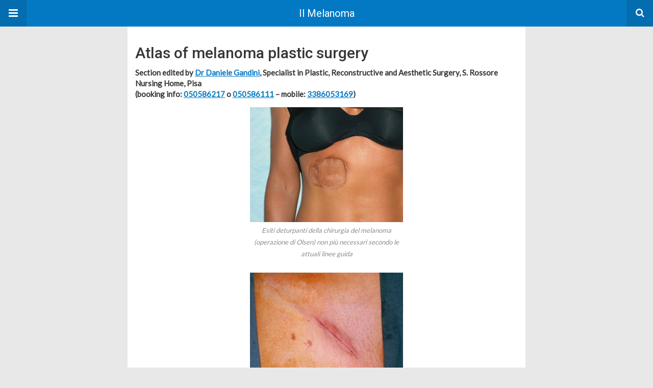

--- FILE ---
content_type: text/html; charset=UTF-8
request_url: https://www.ilmelanoma.com/en/amp/melanoma/melanoma-plastic-surgery/atlas-of-melanoma-surgery/
body_size: 11481
content:
<!doctype html>
<html lang="en-US" amp>
<head>
	<meta charset="utf-8">
	<meta name="viewport" content="width=device-width,minimum-scale=1,maximum-scale=1,initial-scale=1">
	<meta name="theme-color" content="#0379c4">

	<style amp-custom>
/*! normalize.css v5.0.0 | MIT License | github.com/necolas/normalize.css */button,hr,input{overflow:visible}audio,canvas,progress,video{display:inline-block}progress,sub,sup{vertical-align:baseline}[type=checkbox],[type=radio],legend{box-sizing:border-box;padding:0}html{font-family:sans-serif;line-height:1.15;-ms-text-size-adjust:100%;-webkit-text-size-adjust:100%}body{margin:0}article,aside,details,figcaption,figure,footer,header,main,menu,nav,section{display:block}h1{font-size:2em;margin:.67em 0}figure{margin:1em 40px}hr{box-sizing:content-box;height:0}code,kbd,pre,samp{font-family:monospace,monospace;font-size:1em}a{background-color:transparent;-webkit-text-decoration-skip:objects}a:active,a:hover{outline-width:0}abbr[title]{border-bottom:none;text-decoration:underline;text-decoration:underline dotted}b,strong{font-weight:bolder}dfn{font-style:italic}mark{background-color:#ff0;color:#000}small{font-size:80%}sub,sup{font-size:75%;line-height:0;position:relative}sub{bottom:-.25em}sup{top:-.5em}audio:not([controls]){display:none;height:0}img{border-style:none}svg:not(:root){overflow:hidden}button,input,optgroup,select,textarea{font-family:sans-serif;font-size:100%;line-height:1.15;margin:0}button,select{text-transform:none}[type=reset],[type=submit],button,html [type=button]{-webkit-appearance:button}[type=button]::-moz-focus-inner,[type=reset]::-moz-focus-inner,[type=submit]::-moz-focus-inner,button::-moz-focus-inner{border-style:none;padding:0}[type=button]:-moz-focusring,[type=reset]:-moz-focusring,[type=submit]:-moz-focusring,button:-moz-focusring{outline:ButtonText dotted 1px}fieldset{border:1px solid silver;margin:0 2px;padding:.35em .625em .75em}legend{color:inherit;display:table;max-width:100%;white-space:normal}textarea{overflow:auto}[type=number]::-webkit-inner-spin-button,[type=number]::-webkit-outer-spin-button{height:auto}[type=search]{-webkit-appearance:textfield;outline-offset:-2px}[type=search]::-webkit-search-cancel-button,[type=search]::-webkit-search-decoration{-webkit-appearance:none}::-webkit-file-upload-button{-webkit-appearance:button;font:inherit}summary{display:list-item}[hidden],template{display:none}*{-webkit-box-sizing:border-box;-moz-box-sizing:border-box;box-sizing:border-box}

pre{white-space:pre-wrap}.clearfix:after,.clearfix:before{display:table;content:' ';clear:both}.clearfix{zoom:1}.wrap{padding:15px 15px 0;height:100%}.wrap img{max-width:100%}body.body{background:#f2f2f2;font-family:lato;font-weight:400;color:#363636;line-height:1.44;font-size:15px}.better-amp-wrapper{background:#fff;max-width:780px;margin:0 auto}.amp-image-tag,amp-video{max-width:100%}blockquote,p{margin:0 0 15px}.bold,b,strong{font-weight:700}a{-webkit-transition:all .4s ease;-moz-transition:all .4s ease;-o-transition:all .4s ease;transition:all .4s ease}amp-video{height:auto}.strong-label,blockquote{color:#000;font-family:Roboto;font-weight:500;line-height:1.5}blockquote{border:1px solid #e2e2e2;border-width:1px 0;padding:15px 15px 15px 60px;text-align:left;position:relative;clear:both}blockquote p:last-child{margin-bottom:0}blockquote:before{content:"\f10e";font:normal normal normal 14px/1 FontAwesome;color:#d3d3d3;font-size:28px;position:absolute;left:12px;top:17px}.button,.comments-pagination a,.pagination a{padding:6px 15px;border:1px solid #d7d7d7;background:#faf9f9;color:#494949;font-family:Roboto;font-weight:500;font-size:13px;display:inline-block;text-decoration:none;border-radius:33px}.pagination a{padding:0 15px}.comments-pagination{margin:10px 0;color:#adadad;font-size:small}.comments-pagination a{margin-right:5px;padding:5px 15px}.img-holder{position:relative;width:80px;background:center center no-repeat #eee;display:inline-block;float:left;margin-right:15px;margin-bottom:15px;-webkit-background-size:cover;-moz-background-size:cover;-o-background-size:cover;background-size:cover}.img-holder:before{display:block;content:" ";width:100%;padding-top:70%}.content-holder{position:absolute;bottom:16px;left:16px;right:16px}.h1,.h2,.h3,.h4,.h5,.h6,.heading-typo,h1,h2,h3,h4,h5,h6{font-family:Roboto;font-weight:500;margin:15px 0 7px}.heading{font-size:16px;font-weight:700;margin:10px 0}.site-header{height:52px;width:100%;position:relative;margin:0;color:#fff}.site-header .branding{display:block;text-align:center;font-size:20px;font-weight:400;text-decoration:none;font-family:Roboto,"Open Sans",sans-serif;color:#fff;position:absolute;top:0;width:100%;padding:10px 55px;z-index:9;height:52px;line-height:32px}.site-header .branding .amp-image-tag{display:inline-block}.sticky-nav .site-header{position:fixed;left:0;right:0;top:0;z-index:999;display:block}body.sticky-nav{padding-top:52px}.site-header .navbar-search,.site-header .navbar-toggle{color:#fff;font-weight:400;font-size:18px;position:absolute;top:0;z-index:99;border:none;background:rgba(0,0,0,.1);height:52px;line-height:50px;margin:0;padding:0;width:52px;text-align:center;outline:0;cursor:pointer;-webkit-transition:all .6s ease;-moz-transition:all .6s ease;-o-transition:all .6s ease;transition:all .6s ease}.site-header .navbar-search:hover,.site-header .navbar-toggle:hover{background:rgba(0,0,0,.1)}.site-header .navbar-search:focus,.site-header .navbar-toggle:focus{background:rgba(0,0,0,.2)}.site-header .navbar-toggle{font-size:21px;left:0}.site-header .navbar-search{font-size:18px;right:0;line-height:48px}.better-amp-footer{margin:0}.better-amp-footer.sticky-footer{position:fixed;bottom:0;left:0;right:0}.better-amp-footer-nav{border-top:1px solid rgba(0,0,0,.1);background:#fff;padding:14px 15px}.better-amp-copyright{padding:17px 10px;text-align:center;font-family:Roboto;font-weight:400;color:#494949;border-top:1px solid rgba(0,0,0,.1);font-size:13px}.footer-navigation{list-style:none;margin:0;padding:0;text-align:center}.footer-navigation li{display:inline-block;margin:0 8px 5px}.footer-navigation li li,.footer-navigation ul{display:none}.footer-navigation a{text-decoration:none;color:#494949;font-family:Roboto;font-weight:300;font-size:14px}.footer-navigation .fa{margin-right:5px}.better-amp-main-link{display:block;text-align:center;font-weight:700;margin:6px 0 12px}.better-amp-main-link a{color:#fff;text-decoration:none;padding:0 15px;display:inline-block;border:1px solid rgba(0,0,0,.08);border-radius:33px;line-height:26px;font-size:12px;font-weight:400}.better-amp-main-link a .fa{margin-right:5px}.carousel{overflow:hidden}.carousel .carousel-item,.carousel .img-holder{width:205px;float:none;margin:0}.carousel .carousel-item{margin-right:20px;margin-bottom:20px;overflow:hidden;line-height:0}.carousel .carousel-item:last-child{margin-right:0}.carousel .content-holder{position:relative;bottom:auto;right:auto;top:auto;left:auto;background:#f8f8f8;border:1px solid #e2e2e2;border-top-width:0;float:left;white-space:normal;padding:15px;height:100px;width:100%}.carousel .content-holder h3{margin:0;height:64px;overflow:hidden;position:relative}.carousel .content-holder a{line-height:20px;font-size:15px;color:#000;text-decoration:none}.comment-header{margin-bottom:14px}.comment .comment-content p:last-child,.comment-header:last-child{margin-bottom:0}.comment-list{margin:0}.comment-list,.comment-list ul{list-style:none;padding:0}.comment-list ul ul{padding:0 0 0 30px}.comment-list .comment{position:relative;margin-top:14px;padding-top:14px;border-top:1px solid #f3f3f3}.comment-list>.comment:first-child{margin-top:0}.comment-list li.comment:after{clear:both;content:' ';display:block}.comment .comment-avatar img{border-radius:50%}.comment .column-1{float:left;width:55px}.comment .column-2{padding-left:75px}.comment .comment-content{color:#838383;margin-top:8px;line-height:1.57;font-size:14px}.comment .comment-author{font-size:14px;font-weight:700;font-style:normal}.comment .comment-published{margin-left:10px;font-size:12px;color:#a2a2a2;font-style:italic}.btn,.comment .comment-footer .fa,.comment .comment-footer a{font-size:14px;text-decoration:none}.comment .comment-footer a+a{margin-left:10px}.comments-wrapper .button.add-comment{color:#555}.bs-shortcode{margin:0 0 30px}.bs-shortcode .section-heading{margin:0 0 13px}.bs-shortcode .section-heading .other-link{display:none}.entry-content table{border:1px solid #ddd;margin-bottom:30px;width:100%}.btn{display:inline-block;margin-bottom:0;font-weight:400;text-align:center;vertical-align:middle;touch-action:manipulation;cursor:pointer;white-space:nowrap;padding:6px 12px;line-height:1.42857143;border-radius:4px;-webkit-user-select:none;-moz-user-select:none;-ms-user-select:none;user-select:none;color:#fff;background:#0379c4}.btn.active,.btn:active{outline:0;background-image:none;-webkit-box-shadow:inset 0 3px 5px rgba(0,0,0,.125);box-shadow:inset 0 3px 5px rgba(0,0,0,.125)}.btn.disabled,.btn[disabled],fieldset[disabled] .btn{cursor:not-allowed;pointer-events:none;opacity:.65;filter:alpha(opacity=65);-webkit-box-shadow:none;box-shadow:none}.btn-lg{padding:10px 16px;font-size:18px;line-height:1.33;border-radius:6px}.btn-sm,.btn-xs{font-size:12px;line-height:1.5;border-radius:3px}.btn-sm{padding:5px 10px}.btn-xs{padding:1px 5px}.btn-block{display:block;width:100%}.btn-block+.btn-block{margin-top:5px}

.better-amp-sidebar{background:#fff;max-width:350px;min-width:270px;padding-bottom:30px}.better-amp-sidebar .sidebar-container{width:100%}.better-amp-sidebar .close-sidebar{font-size:16px;border:none;color:#fff;position:absolute;top:10px;right:10px;background:0 0;width:32px;height:32px;line-height:32px;text-align:center;padding:0;outline:0;-webkit-transition:all .6s ease;-moz-transition:all .6s ease;-o-transition:all .6s ease;transition:all .6s ease;cursor:pointer}.better-amp-sidebar .close-sidebar:hover{background:rgba(0,0,0,.1)}.sidebar-brand{color:#fff;padding:35px 24px 24px;text-align:center;font-family:Roboto;line-height:2}.sidebar-brand .logo .amp-image-tag{display:inline-block;margin:0}.sidebar-brand.type-text{padding-top:50px}.sidebar-brand .brand-name{font-weight:500;font-size:18px}.sidebar-brand .brand-description{font-weight:400;font-size:14px;line-height:1.4;margin-top:4px}.better-amp-sidebar .amp-menu{margin-top:15px}.better-amp-sidebar .social-list-wrapper{margin:17px 0 0}.sidebar-footer{border-top:1px solid rgba(0,0,0,.09);font-family:Roboto;font-size:13px;padding:20px 15px;margin-top:15px;color:#848484;line-height:1.7}.amp-menu div{padding:0}.amp-menu h6,.amp-menu section{-webkit-transition:all .3s ease;-moz-transition:all .3s ease;-o-transition:all .3s ease;transition:all .3s ease}.amp-menu h6[aria-expanded=false]{background:0 0;border:none}.amp-menu section[expanded]{color:#363636;background:#eee;background:rgba(0,0,0,.08);padding-left:10px}.amp-menu section[expanded]>h6{margin-left:-10px;background:0 0}.amp-menu a,.amp-menu h6{color:inherit;font-size:1.3rem;font-weight:300;padding:0;border:none}.amp-menu h6 a{padding:0;margin:0}.amp-menu a,.amp-menu span{color:#565656;padding:10px 0 10px 20px;display:block;position:relative;-webkit-transition:all ease-in-out .22s;transition:all ease-in-out .22s;text-decoration:none;font-size:14px;font-weight:400;font-family:Roboto}.amp-menu a:hover,.amp-menu span:hover{background:rgba(0,0,0,.06)}.amp-menu span:hover>a{background:0 0}.amp-menu span span{padding:0;margin:0;display:inline-block}.amp-menu span span:after{display:none}.amp-menu h6 span:after{position:absolute;right:0;top:0;font-family:FontAwesome;font-size:12px;line-height:38px;content:'\f0dd';color:#363636;-webkit-transition:all .4s ease;-moz-transition:all .4s ease;-o-transition:all .4s ease;transition:all .4s ease;width:40px;text-align:center}.amp-menu section[expanded]>h6 span:after{-webkit-transform:rotate(180deg);tranform:rotate(180deg);top:4px}.amp-menu .menu-item:not(.menu-item-has-children){padding:0}.amp-menu span.menu-item-deep.menu-item-deep{padding:0 0 0 25px}.amp-menu i{font-size:14px;margin-right:5px;margin-top:-3px}

.social-list-wrapper{margin:15px 0}.social-list-wrapper.share-list{border:1px solid #e2e2e2;padding:10px 10px 6px}.social-list-wrapper .number{font-size:12px;font-weight:700;margin:0 0 0 4px;font-family:Arial,"Helvetica Neue",Helvetica,sans-serif;display:inline-block}.social-list-wrapper .post-share-btn{background:#fff;border:1px solid #e2e2e2;line-height:30px;height:30px;display:inline-block;padding:0 10px;border-radius:30px;font-size:12px;color:#4d4d4d;margin-right:8px;margin-bottom:4px;vertical-align:top}.social-list-wrapper .post-share-btn .fa{font-size:14px}.social-list-wrapper .post-share-btn .fa,.social-list-wrapper .post-share-btn .number,.social-list-wrapper .post-share-btn .text{line-height:28px;vertical-align:top}.social-list-wrapper .post-share-btn .text{font-size:12px;margin-left:3px}ul.social-list{list-style:none;margin:0;padding:0;display:inline-block;font-size:0;vertical-align:top}.social-list li{display:inline-block;margin-right:6px;vertical-align:top}.social-list li:last-child{margin-right:0}.social-list .social-item a{color:#fff;min-width:30px;height:30px;overflow:hidden;border-radius:15px;background:#bbb;display:inline-block;text-align:center;vertical-align:middle;font-size:14px;line-height:28px;margin-bottom:5px}.social-list .social-item.has-count a{padding:0 10px}.social-list .social-item.has-count .fa{margin-right:1px}.social-list .fa{vertical-align:middle}.social-list .item-title,.social-list .number:empty{display:none}.social-list .social-item.facebook a{background-color:#2d5f9a}.social-list .social-item.facebook a:hover{background-color:#1b4a82}.social-list .social-item.twitter a{background-color:#53c7ff}.social-list .social-item.twitter a:hover{background-color:#369ed0}.social-list .social-item.google_plus a{background-color:#d93b2b}.social-list .social-item.google_plus a:hover{background-color:#b7291a}.social-list .social-item.pinterest a{background-color:#a41719}.social-list .social-item.pinterest a:hover{background-color:#8c0a0c}.social-list .social-item.linkedin a{background-color:#005182}.social-list .social-item.linkedin a:hover{background-color:#003b5f}.social-list .social-item.email a{background-color:#444}.social-list .social-item.email a:hover{background-color:#2f2f2f}.social-list .social-item.tumblr a{background-color:#3e5a70}.social-list .social-item.tumblr a:hover{background-color:#426283}.social-list .social-item.telegram a{background-color:#179cde}.social-list .social-item.telegram a:hover{background-color:#0f8dde}.social-list .social-item.reddit a{background-color:#ff4500}.social-list .social-item.reddit a:hover{background-color:#dc3c01}.social-list .social-item.stumbleupon a{background-color:#ee4813}.social-list .social-item.stumbleupon a:hover{background-color:#ce3d0f}.social-list .social-item.vk a{background-color:#4c75a3}.social-list .social-item.vk a:hover{background-color:#3e5f84}.social-list .social-item.digg a{background-color:#000}.social-list .social-item.digg a:hover{background-color:#2f2f2f}.social-list .social-item.whatsapp a{background-color:#00e676}.social-list .social-item.whatsapp a:hover{background-color:#00c462}

.entry-content .gallery .gallery-item img,.entry-content figure,.entry-content img{max-width:100%;height:auto}.entry-content{margin-bottom:25px}.entry-content>:last-child{margin-bottom:0}.entry-content .bs-intro{font-size:110%;font-weight:bolder;-webkit-font-smoothing:antialiased}.entry-content p{padding:0;margin:0 0 17px}.entry-content ol,.entry-content ul{margin-bottom:17px}.entry-content table{border:1px solid #ddd}.entry-content table>tbody>tr>td,.entry-content table>tbody>tr>th,.entry-content table>tfoot>tr>td,.entry-content table>tfoot>tr>th,.entry-content table>thead>tr>td,.entry-content table>thead>tr>th{border:1px solid #ddd;padding:7px 10px}.entry-content table>thead>tr>td,.entry-content table>thead>tr>th{border-bottom-width:2px}.entry-content dl dt{font-size:15px}.entry-content dl dd{margin-bottom:10px}.entry-content acronym[title]{border-bottom:1px dotted #999}.entry-content .alignright,.entry-content .wp-caption.alignright{margin:5px 0 20px 20px;float:right}.entry-content .alignleft,.entry-content .wp-caption.alignleft{margin:5px 20px 15px 0;float:left}.entry-content .wp-caption.alignleft .wp-caption-text,.entry-content figure.alignleft .wp-caption-text{text-align:left}.entry-content .wp-caption.alignright .wp-caption-text,.entry-content figure.alignright .wp-caption-text{text-align:right}.entry-content .wp-caption,.entry-content img.aligncenter{display:block;margin:15px auto 25px}.entry-content .wp-caption.aligncenter,.entry-content figure.aligncenter{margin:20px auto;text-align:center}.entry-content .wp-caption.aligncenter img,.entry-content figure.aligncenter img{display:inline-block}.entry-content .gallery-caption,.entry-content .wp-caption-text,.entry-content figcaption{margin:5px 0 0;font-style:italic;text-align:left;font-size:13px;color:#545454;line-height:15px;padding:0}.entry-content .twitter-tweet{width:100%}.entry-content .gallery{text-align:center}.entry-content .gallery:after{content:"";display:table;clear:both}.entry-content .gallery .gallery-item{margin-bottom:10px;position:relative}.entry-content .gallery.gallery-columns-2{clear:both}.entry-content .gallery.gallery-columns-2 .gallery-item{width:50%;float:left}.entry-content .gallery.gallery-columns-3 .gallery-item{width:33.33%;float:left}.entry-content .gallery.gallery-columns-4 .gallery-item{width:25%;float:left}.entry-content .gallery.gallery-columns-5 .gallery-item{width:20%;float:left}.entry-content .gallery.gallery-columns-6 .gallery-item{width:16.666%;float:left}.entry-content .gallery.gallery-columns-7 .gallery-item{width:14.28%;float:left}.entry-content .gallery.gallery-columns-8 .gallery-item{width:12.5%;float:left}.entry-content .gallery.gallery-columns-9 .gallery-item{width:11.111%;float:left}.entry-content .terms-list{margin-bottom:10px}.entry-content .terms-list span.sep{margin:0 5px}.entry-content a:hover{text-decoration:underline}.entry-content a:visited{opacity:.8}.entry-content hr{margin:27px 0;border-top:2px solid #F0F0F0}.entry-content code{padding:4px 6px;font-size:90%;color:inherit;background-color:#EAEAEA;border-radius:0}.entry-content pre{padding:15px;background-color:#f5f5f5;border:1px solid #DCDCDC;border-radius:0}.entry-content .wp-caption-text{font-size:13px;color:#8a8a8a;text-align:center;line-height:1.8;margin-top:5px}.entry-content ul.bs-shortcode-list,.entry-content ul.bs-shortcode-list ul{list-style:none;padding-left:20px;overflow:hidden}.entry-content ul.bs-shortcode-list ul{padding-left:13px}.entry-content ul.bs-shortcode-list li{position:relative;margin-bottom:7px;padding-left:25px}.entry-content ul.bs-shortcode-list li:before{width:25px;content:"\f00c";display:inline-block;font:normal normal normal 14px/1 FontAwesome;font-size:inherit;text-rendering:auto;-webkit-font-smoothing:antialiased;-moz-osx-font-smoothing:grayscale;position:absolute;left:0;top:6px}.entry-content ul.bs-shortcode-list li:empty{display:none}.entry-content ul.bs-shortcode-list.list-style-check li:before{content:"\f00c"}.entry-content ul.bs-shortcode-list.list-style-star li:before{content:"\f005"}.entry-content ul.bs-shortcode-list.list-style-edit li:before{content:"\f044"}.entry-content ul.bs-shortcode-list.list-style-folder li:before{content:"\f07b"}.entry-content ul.bs-shortcode-list.list-style-file li:before{content:"\f15b"}.entry-content ul.bs-shortcode-list.list-style-heart li:before{content:"\f004"}.entry-content ul.bs-shortcode-list.list-style-asterisk li:before{content:"\f069"}

.single-page{margin:0 0 15px}.single-page .page-thumbnail{margin-bottom:15px;text-align:center}.single-page .page-thumbnail .amp-image-tag{display:inline-block}.single-page .page-title{font-size:18px;margin:0 0 15px;line-height:1.3}


.code-block-center {margin: 8px auto; text-align: center; display: block; clear: both;}
.code-block- {}
.code-block-94c56d29d9e729eede443e9eb14aa1ba {text-align: center; margin: 8px auto; border: 1px solid rgb(225,225,225); padding: 10px;}
.ai-align-left * {margin: 0 auto 0 0; text-align: left;}
.ai-align-right * {margin: 0 0 0 auto; text-align: right;}
.ai-center * {margin: 0 auto; text-align: center; }


.e_726492355.e_726492355{text-align: center;}

.e_591098845.e_591098845{text-align: center;}

.e_896879860.e_896879860{text-align: center;}

.e_136975824.e_136975824{text-align: center;}

.e_1595543983.e_1595543983{text-align: center;}

#attachment_6899{width: 300px}

.e_1829450982.e_1829450982{text-align: left;}

#attachment_6898{width: 300px}

.e_1561047736.e_1561047736{text-align: left;}

#attachment_6897{width: 300px}

.e_1354602340.e_1354602340{text-align: left;}

#attachment_6896{width: 300px}

.e_210927909.e_210927909{text-align: left;}

#attachment_6861{width: 225px}

.e_1262397860.e_1262397860{text-align: left;}

#attachment_6860{width: 225px}

.e_1756620896.e_1756620896{text-align: left;}

#attachment_6859{width: 225px}

.e_312293237.e_312293237{text-align: left;}

#attachment_6858{width: 300px}

.e_1043889345.e_1043889345{text-align: left;}

#attachment_6853{width: 300px}

.e_431869661.e_431869661{text-align: left;}

#attachment_6845{width: 300px}

.e_1478926840.e_1478926840{text-align: left;}

#attachment_6844{width: 300px}

.e_134750051.e_134750051{text-align: left;}

#attachment_6842{width: 300px}

.e_285122182.e_285122182{text-align: left;}

#attachment_6837{width: 300px}

.e_1388324004.e_1388324004{text-align: left;}

#attachment_6836{width: 300px}

.e_626207936.e_626207936{text-align: left;}

#attachment_6893{width: 300px}

.e_162942854.e_162942854{text-align: left;}

#attachment_6892{width: 300px}

.e_1374067788.e_1374067788{text-align: left;}

#attachment_6835{width: 300px}

.e_1986644393.e_1986644393{text-align: left;}

#attachment_6834{width: 300px}

.e_117459581.e_117459581{text-align: left;}

#attachment_6830{width: 300px}

.e_447719767.e_447719767{text-align: left;}

.e_912171049.e_912171049{text-align: left;}

.e_753519648.e_753519648{text-align: left;}


	/*
	* => Theme Color
	*/
	.listing-item a.post-read-more:hover,
	.post-terms.cats .term-type,
	.post-terms a:hover,
	.search-form .search-submit,
	.better-amp-main-link a,
	.sidebar-brand,
	.site-header{
	background:#0379c4;
	}
	.single-post .post-meta a,
	.entry-content ul.bs-shortcode-list li:before,
	a{
	color: #0379c4;
	}
	.btn {
	background: #0379c4;
	}


	/*
	* => Other Colors
	*/
	body.body {
	background:#e8e8e8;
	}
	.better-amp-wrapper {
	background:#ffffff;
	color: #363636;
	}
	.better-amp-footer {
	background:#f3f3f3;
	}
	.better-amp-footer-nav {
	background:#ffffff;
	}

	


</style><link rel='stylesheet' id='font-awesome-css' href='https://maxcdn.bootstrapcdn.com/font-awesome/4.7.0/css/font-awesome.min.css?ver=6.8.3' media='all' />
<link rel='stylesheet' id='google-fonts-css' href='https://fonts.googleapis.com/css?family=Lato%3A400%2C600%7CRoboto%3A300%2C400%2C500%2C700&#038;ver=6.8.3' media='all' />
<script async src="https://cdn.ampproject.org/v0.js" id="ampproject-js"></script>
<script custom-element=amp-accordion async src="https://cdn.ampproject.org/v0/amp-accordion-0.1.js" id="amp-accordion-js"></script>
<script custom-element=amp-sidebar async src="https://cdn.ampproject.org/v0/amp-sidebar-0.1.js" id="amp-sidebar-js"></script>
<style amp-boilerplate>body{-webkit-animation:-amp-start 8s steps(1,end) 0s 1 normal both;-moz-animation:-amp-start 8s steps(1,end) 0s 1 normal both;-ms-animation:-amp-start 8s steps(1,end) 0s 1 normal both;animation:-amp-start 8s steps(1,end) 0s 1 normal both}@-webkit-keyframes -amp-start{from{visibility:hidden}to{visibility:visible}}@-moz-keyframes -amp-start{from{visibility:hidden}to{visibility:visible}}@-ms-keyframes -amp-start{from{visibility:hidden}to{visibility:visible}}@-o-keyframes -amp-start{from{visibility:hidden}to{visibility:visible}}@keyframes -amp-start{from{visibility:hidden}to{visibility:visible}}</style><noscript><style amp-boilerplate>body{-webkit-animation:none;-moz-animation:none;-ms-animation:none;animation:none}</style></noscript>			<link rel="canonical" href="https://www.ilmelanoma.com/en/melanoma/melanoma-plastic-surgery/atlas-of-melanoma-surgery/"/>
			<title>Atlas of melanoma plastic surgery</title>
<script type="application/ld+json">{
    "@context": "http:\/\/schema.org\/",
    "@type": "WebPage",
    "url": "https:\/\/www.ilmelanoma.com\/en\/amp\/melanoma\/melanoma-plastic-surgery\/atlas-of-melanoma-surgery\/",
    "headline": "Atlas of melanoma plastic surgery",
    "publisher": {
        "@id": "#organization"
    },
    "mainEntityOfPage": {
        "@type": "WebPage",
        "@id": "https:\/\/www.ilmelanoma.com\/en\/amp\/melanoma\/melanoma-plastic-surgery\/atlas-of-melanoma-surgery\/"
    },
    "description": "Section edited by Dr Daniele Gandini,\u00a0Specialist in Plastic, Reconstructive and Aesthetic Surgery,\u00a0S. Rossore Nursing Home, Pisa(booking info: 050586217 o 050586111 \u2013 mobile: 3386053169)",
    "author": {
        "@type": "Person",
        "@id": "#person-DottssaMatildeAngelotti",
        "name": "Dott.ssa Matilde Angelotti"
    },
    "interactionStatistic": [
        {
            "@type": "InteractionCounter",
            "interactionType": "http:\/\/schema.org\/CommentAction",
            "userInteractionCount": "0"
        }
    ],
    "potentialAction": {
        "comments": {
            "@type": "SearchAction",
            "target": "https:\/\/www.ilmelanoma.com\/en\/search\/{search_term}",
            "query-input": "required name=search_term"
        }
    }
}</script>
</head><body class="wp-singular page-template-default page page-id-6870 page-child parent-pageid-10327 wp-custom-logo wp-embed-responsive wp-theme-hello-elementor wp-child-theme-hello-theme-child-master body sticky-nav hello-elementor-default elementor-default elementor-page-9789" data-burst_id="6870" data-burst_type="page">
<amp-sidebar id="better-ampSidebar" class="better-amp-sidebar" layout="nodisplay" side="left">
	<div class="sidebar-container">

		<button on="tap:better-ampSidebar.close" class="close-sidebar" tabindex="11" role="button">
			<i class="fa fa-caret-left" aria-hidden="true"></i>
		</button>

		<div class="sidebar-brand type-text">

			
			<div class="brand-name">
				Il Melanoma			</div>

			
				<div class="brand-description">
					la guida alla conoscenza, prevenzione e cura del melanoma				</div>

			
		</div>

		<nav id="menu" itemscope itemtype="http://schema.org/SiteNavigationElement" class="amp-menu"><span class="menu-item menu-item-type-post_type menu-item-object-page menu-item-8935"><a href="https://www.ilmelanoma.com/en/amp/blog-en/">Blog</a></span><amp-accordion><section><h6><span class="menu-item menu-item-type-post_type menu-item-object-page current-page-ancestor menu-item-has-children menu-item-8937"><a href="https://www.ilmelanoma.com/en/amp/melanoma/">Melanoma</a></span></h6>
<div>
<span class="menu-item menu-item-type-post_type menu-item-object-page menu-item-10081"><a href="https://www.ilmelanoma.com/en/amp/melanoma/common-types-of-melanoma/">Common types of melanoma</a></span><span class="menu-item menu-item-type-post_type menu-item-object-page menu-item-10082 menu-item-deep"><a href="https://www.ilmelanoma.com/en/amp/melanoma/common-types-of-melanoma/superficial-spreading-malignant-melanoma/">Superficial spreading malignant melanoma</a></span><span class="menu-item menu-item-type-post_type menu-item-object-page menu-item-10083 menu-item-deep"><a href="https://www.ilmelanoma.com/en/amp/melanoma/common-types-of-melanoma/nodular-malignant-melanoma/">Nodular malignant melanoma</a></span><span class="menu-item menu-item-type-post_type menu-item-object-page menu-item-10084 menu-item-deep"><a href="https://www.ilmelanoma.com/en/amp/melanoma/common-types-of-melanoma/lentigo-maligna-melanoma/">Lentigo maligna melanoma</a></span><span class="menu-item menu-item-type-post_type menu-item-object-page menu-item-10085 menu-item-deep"><a href="https://www.ilmelanoma.com/en/amp/melanoma/common-types-of-melanoma/acrolentiginous-melanoma/">Acrolentiginous melanoma</a></span><span class="menu-item menu-item-type-post_type menu-item-object-page menu-item-10086 menu-item-deep"><a href="https://www.ilmelanoma.com/en/amp/melanoma/common-types-of-melanoma/nail-melanoma/">Nail melanoma</a></span><span class="menu-item menu-item-type-post_type menu-item-object-page menu-item-10087 menu-item-deep"><a href="https://www.ilmelanoma.com/en/amp/melanoma/common-types-of-melanoma/amelanotic-melanoma/">Amelanotic melanoma</a></span><span class="menu-item menu-item-type-post_type menu-item-object-page menu-item-10088 menu-item-deep"><a href="https://www.ilmelanoma.com/en/amp/melanoma/common-types-of-melanoma/desmoplastic-melanoma/">Desmoplastic melanoma</a></span><span class="menu-item menu-item-type-post_type menu-item-object-page menu-item-10089 menu-item-deep"><a href="https://www.ilmelanoma.com/en/amp/melanoma/common-types-of-melanoma/metastatic-melanoma/">Metastatic melanoma</a></span><span class="menu-item menu-item-type-post_type menu-item-object-page menu-item-10268"><a href="https://www.ilmelanoma.com/en/amp/melanoma/rare-variants-of-melanoma/">Rare variants of melanoma</a></span><span class="menu-item menu-item-type-post_type menu-item-object-page menu-item-10269 menu-item-deep"><a href="https://www.ilmelanoma.com/en/amp/melanoma/rare-variants-of-melanoma/congenital-or-infantile-melanoma/">Congenital or infantile melanoma</a></span><span class="menu-item menu-item-type-post_type menu-item-object-page menu-item-10270 menu-item-deep"><a href="https://www.ilmelanoma.com/en/amp/melanoma/rare-variants-of-melanoma/nevoid-melanoma/">Nevoid melanoma</a></span><span class="menu-item menu-item-type-post_type menu-item-object-page menu-item-10271 menu-item-deep"><a href="https://www.ilmelanoma.com/en/amp/melanoma/rare-variants-of-melanoma/signet-ring-melanoma/">Signet ring melanoma</a></span><span class="menu-item menu-item-type-post_type menu-item-object-page menu-item-10272 menu-item-deep"><a href="https://www.ilmelanoma.com/en/amp/melanoma/rare-variants-of-melanoma/myxoid-melanoma/">Myxoid melanoma</a></span><span class="menu-item menu-item-type-post_type menu-item-object-page menu-item-10273 menu-item-deep"><a href="https://www.ilmelanoma.com/en/amp/melanoma/rare-variants-of-melanoma/rhabdoid-melanoma/">Rhabdoid melanoma</a></span><span class="menu-item menu-item-type-post_type menu-item-object-page menu-item-10274 menu-item-deep"><a href="https://www.ilmelanoma.com/en/amp/melanoma/rare-variants-of-melanoma/primary-melanoma-of-the-mucous-membranes/">Primary melanoma of the mucous membranes</a></span><span class="menu-item menu-item-type-post_type menu-item-object-page menu-item-10275 menu-item-deep"><a href="https://www.ilmelanoma.com/en/amp/melanoma/rare-variants-of-melanoma/melanoma-on-blue-nevus/">Melanoma on blue nevus</a></span><span class="menu-item menu-item-type-post_type menu-item-object-page menu-item-9157"><a href="https://www.ilmelanoma.com/en/amp/melanoma/tipi-particolari-di-melanoma/">Special types of melanoma</a></span><span class="menu-item menu-item-type-post_type menu-item-object-page menu-item-9158 menu-item-deep"><a href="https://www.ilmelanoma.com/en/amp/melanoma/tipi-particolari-di-melanoma/melanoma-dell-occhio/">Eye melanoma</a></span><span class="menu-item menu-item-type-post_type menu-item-object-page menu-item-9159 menu-item-deep"><a href="https://www.ilmelanoma.com/en/amp/melanoma/tipi-particolari-di-melanoma/melanoma-dell-occhio/melanoma-dell-iride/">Melanoma of the iris</a></span><span class="menu-item menu-item-type-post_type menu-item-object-page menu-item-9160 menu-item-deep"><a href="https://www.ilmelanoma.com/en/amp/melanoma/tipi-particolari-di-melanoma/melanoma-dell-occhio/melanoma-del-corpo-ciliare/">Melanoma of the ciliary body</a></span><span class="menu-item menu-item-type-post_type menu-item-object-page menu-item-8942 menu-item-deep"><a href="https://www.ilmelanoma.com/en/amp/melanoma/tipi-particolari-di-melanoma/melanoma-dell-occhio/choroidal-melanoma/">Choroidal melanoma</a></span><span class="menu-item menu-item-type-post_type menu-item-object-page menu-item-8943 menu-item-deep"><a href="https://www.ilmelanoma.com/en/amp/melanoma/tipi-particolari-di-melanoma/melanoma-of-the-central-nervous-system/">Melanoma of the Central Nervous System</a></span><span class="menu-item menu-item-type-post_type menu-item-object-page menu-item-8944"><a href="https://www.ilmelanoma.com/en/amp/melanoma/melanoma_epidemiology/">Melanoma epidemiology</a></span><span class="menu-item menu-item-type-post_type menu-item-object-page menu-item-8945"><a href="https://www.ilmelanoma.com/en/amp/melanoma/risk-factors/">Melanoma: risk factors</a></span><span class="menu-item menu-item-type-post_type menu-item-object-page menu-item-8946 menu-item-deep"><a href="https://www.ilmelanoma.com/en/amp/melanoma/risk-factors/skin-phototypes/">Skin phototypes</a></span><span class="menu-item menu-item-type-post_type menu-item-object-page menu-item-8948 menu-item-deep"><a href="https://www.ilmelanoma.com/en/amp/melanoma/risk-factors/glogau-classification-of-photoaging/">Photoaging: Glogau Wrinkle Scale</a></span><span class="menu-item menu-item-type-post_type menu-item-object-page menu-item-8949"><a href="https://www.ilmelanoma.com/en/amp/melanoma/melanoma-prevention/">Melanoma prevention</a></span><span class="menu-item menu-item-type-post_type menu-item-object-page menu-item-8950 menu-item-deep"><a href="https://www.ilmelanoma.com/en/amp/melanoma/melanoma-prevention/who-report-on-uv-radiation/">WHO report on UV rays</a></span><span class="menu-item menu-item-type-post_type menu-item-object-page menu-item-8951 menu-item-deep"><a href="https://www.ilmelanoma.com/en/amp/melanoma/melanoma-prevention/creme-protettive-solari/">Sunscreen creams</a></span><span class="menu-item menu-item-type-post_type menu-item-object-page menu-item-8952 menu-item-deep"><a href="https://www.ilmelanoma.com/en/amp/melanoma/melanoma-prevention/uv-index/">UV index</a></span><span class="menu-item menu-item-type-post_type menu-item-object-page menu-item-8953 menu-item-deep"><a href="https://www.ilmelanoma.com/en/amp/melanoma/melanoma-prevention/sun-protection/">Sun protection</a></span><span class="menu-item menu-item-type-post_type menu-item-object-page menu-item-8954 menu-item-deep"><a href="https://www.ilmelanoma.com/en/amp/melanoma/melanoma-prevention/sunglasses-and-skin-protection/">Sunglasses</a></span><span class="menu-item menu-item-type-post_type menu-item-object-page menu-item-8955 menu-item-deep"><a href="https://www.ilmelanoma.com/en/amp/melanoma/melanoma-prevention/anti-uv-clothing-protect-yourself-with-anti-uv-clothings-and-hats/">UV protective clothing and hats</a></span><span class="menu-item menu-item-type-post_type menu-item-object-page menu-item-8956"><a href="https://www.ilmelanoma.com/en/amp/melanoma/staging-of-melanoma/">Staging and prognosis</a></span><span class="menu-item menu-item-type-post_type menu-item-object-page menu-item-8957 menu-item-deep"><a href="https://www.ilmelanoma.com/en/amp/melanoma/staging-of-melanoma/melanoma-prognostic-factors/">Prognostic factors</a></span><span class="menu-item menu-item-type-post_type menu-item-object-page menu-item-8958 menu-item-deep"><a href="https://www.ilmelanoma.com/en/amp/melanoma/staging-of-melanoma/clarks-level/">Clark’s level</a></span><span class="menu-item menu-item-type-post_type menu-item-object-page menu-item-8959 menu-item-deep"><a href="https://www.ilmelanoma.com/en/amp/melanoma/staging-of-melanoma/breslow-index/">Breslow index</a></span><span class="menu-item menu-item-type-post_type menu-item-object-page menu-item-8960"><a href="https://www.ilmelanoma.com/en/amp/melanoma/istopatologia-del-melanoma/">Histopathology of melanoma</a></span><span class="menu-item menu-item-type-post_type menu-item-object-page menu-item-8961"><a href="https://www.ilmelanoma.com/en/amp/melanoma/melanoma-diagnosis/">Melanoma diagnosis</a></span><span class="menu-item menu-item-type-post_type menu-item-object-page menu-item-8962 menu-item-deep"><a href="https://www.ilmelanoma.com/en/amp/melanoma/melanoma-diagnosis/melanoma-differential-diagnosis/">Differential diagnosis of melanoma</a></span><span class="menu-item menu-item-type-post_type menu-item-object-page menu-item-8963 menu-item-deep"><a href="https://www.ilmelanoma.com/en/amp/melanoma/melanoma-diagnosis/dermoscopy/">Dermatoscopy</a></span><span class="menu-item menu-item-type-post_type menu-item-object-page menu-item-8964 menu-item-deep"><a href="https://www.ilmelanoma.com/en/amp/melanoma/melanoma-diagnosis/abcde-rule/">ABCDE rule</a></span><span class="menu-item menu-item-type-post_type menu-item-object-page menu-item-8965 menu-item-deep"><a href="https://www.ilmelanoma.com/en/amp/melanoma/melanoma-diagnosis/autoesame-della-cute/">Skin self-examination</a></span><span class="menu-item menu-item-type-post_type menu-item-object-page menu-item-10276 menu-item-deep"><a href="https://www.ilmelanoma.com/en/amp/melanoma/melanoma-diagnosis/7-point-checklist/">Seven point checklist score (Argenziano)</a></span><span class="menu-item menu-item-type-post_type menu-item-object-page menu-item-8966"><a href="https://www.ilmelanoma.com/en/amp/melanoma/melanomas-medical-therapy/">Medical treatment of melanoma</a></span><span class="menu-item menu-item-type-post_type menu-item-object-page menu-item-8967 menu-item-deep"><a href="https://www.ilmelanoma.com/en/amp/melanoma/melanomas-medical-therapy/drugs-approved-for-melanoma/">Drugs approved for the treatment of melanoma</a></span><span class="menu-item menu-item-type-post_type menu-item-object-page menu-item-8968 menu-item-deep"><a href="https://www.ilmelanoma.com/en/amp/melanoma/melanomas-medical-therapy/ipilimumab-yervoy/">Ipilimumab</a></span><span class="menu-item menu-item-type-post_type menu-item-object-page menu-item-8969 menu-item-deep"><a href="https://www.ilmelanoma.com/en/amp/melanoma/melanomas-medical-therapy/vemurafenib-2/">Vemurafenib</a></span><span class="menu-item menu-item-type-post_type menu-item-object-page menu-item-8970 menu-item-deep"><a href="https://www.ilmelanoma.com/en/amp/melanoma/melanomas-medical-therapy/dabrafenib-and-trametinib/">Dabrafenib (Tafinlar) and Trametinib (Mekinist)</a></span><span class="menu-item menu-item-type-post_type menu-item-object-page menu-item-10090 menu-item-deep"><a href="https://www.ilmelanoma.com/en/amp/melanoma/melanomas-medical-therapy/cobimetinib/">Cobimetinib</a></span><span class="menu-item menu-item-type-post_type menu-item-object-page menu-item-8971"><a href="https://www.ilmelanoma.com/en/amp/melanoma/melanomas-surgical-therapy/">Surgical treatment of melanoma</a></span><span class="menu-item menu-item-type-post_type menu-item-object-page menu-item-8972 menu-item-deep"><a href="https://www.ilmelanoma.com/en/amp/melanoma/melanomas-surgical-therapy/sentinel-limph-node-biopsy/">Sentinel lymph node</a></span></div>
</section></amp-accordion><span class="menu-item menu-item-type-custom menu-item-object-custom menu-item-9002"><a href="#">Melanoma and ….</a></span><span class="menu-item menu-item-type-post_type menu-item-object-page current-menu-item page_item page-item-6870 current_page_item menu-item-9161"><a href="https://www.ilmelanoma.com/en/amp/melanoma/melanoma-plastic-surgery/atlas-of-melanoma-surgery/">Atlas of melanoma plastic surgery</a></span><amp-accordion><section><h6><span class="menu-item menu-item-type-post_type menu-item-object-page menu-item-has-children menu-item-8973"><a href="https://www.ilmelanoma.com/en/amp/moles/">Moles</a></span></h6>
<div>
<span class="menu-item menu-item-type-post_type menu-item-object-page menu-item-8974"><a href="https://www.ilmelanoma.com/en/amp/moles/moles/">Melanocytic nevi</a></span><span class="menu-item menu-item-type-post_type menu-item-object-page menu-item-8975"><a href="https://www.ilmelanoma.com/en/amp/moles/dysplastic-nevus/">Dysplastic nevus</a></span></div>
</section></amp-accordion><amp-accordion><section><h6><span class="menu-item menu-item-type-post_type menu-item-object-page menu-item-has-children menu-item-8932"><a href="https://www.ilmelanoma.com/en/amp/melanoma-and-2/">Melanoma and …..</a></span></h6>
<div>
<span class="menu-item menu-item-type-post_type menu-item-object-page menu-item-8976"><a href="https://www.ilmelanoma.com/en/amp/melanoma-and-2/melanoma-and-children/">… children</a></span><span class="menu-item menu-item-type-post_type menu-item-object-page menu-item-8977"><a href="https://www.ilmelanoma.com/en/amp/melanoma-and-2/melanome-and-pregnancy/">… pregnancy</a></span><span class="menu-item menu-item-type-post_type menu-item-object-page menu-item-9155"><a href="https://www.ilmelanoma.com/en/amp/melanoma-and-tattoos/">… tattoos</a></span><span class="menu-item menu-item-type-post_type menu-item-object-page menu-item-8978"><a href="https://www.ilmelanoma.com/en/amp/melanoma-and-2/melanoma-and-diet/">… diet</a></span><span class="menu-item menu-item-type-post_type menu-item-object-page menu-item-8979"><a href="https://www.ilmelanoma.com/en/amp/melanoma-and-2/familial-malignant-melanoma/">Familial malignant melanoma</a></span><span class="menu-item menu-item-type-post_type menu-item-object-page menu-item-8980"><a href="https://www.ilmelanoma.com/en/amp/melanoma-and-2/melanoma-and-alternative-medicine/">… alternative medicine</a></span></div>
</section></amp-accordion><amp-accordion><section><h6><span class="menu-item menu-item-type-post_type menu-item-object-page menu-item-has-children menu-item-8981"><a href="https://www.ilmelanoma.com/en/amp/melanoma-resources/">Melanoma resources</a></span></h6>
<div>
<span class="menu-item menu-item-type-post_type menu-item-object-page menu-item-8982"><a href="https://www.ilmelanoma.com/en/amp/melanoma-resources/melanoma-10-myths-to-debunk/">Melanoma: 10 myths to debunk</a></span><span class="menu-item menu-item-type-post_type menu-item-object-page menu-item-8983"><a href="https://www.ilmelanoma.com/en/amp/melanoma-resources/history-of-melanoma/">History of melanoma</a></span><span class="menu-item menu-item-type-post_type menu-item-object-page menu-item-8984"><a href="https://www.ilmelanoma.com/en/amp/melanoma-resources/melanoma-guidelines/">Melanoma guidelines</a></span><span class="menu-item menu-item-type-post_type menu-item-object-page menu-item-8985"><a href="https://www.ilmelanoma.com/en/amp/melanoma-resources/melanoma-events/">Melanoma events</a></span><span class="menu-item menu-item-type-post_type menu-item-object-page menu-item-8986"><a href="https://www.ilmelanoma.com/en/amp/melanoma-resources/books-about-melanoma/">Melanoma books</a></span><span class="menu-item menu-item-type-post_type menu-item-object-page menu-item-8987"><a href="https://www.ilmelanoma.com/en/amp/melanoma-resources/melanoma-video/">Melanoma Video</a></span><span class="menu-item menu-item-type-post_type menu-item-object-page menu-item-8988"><a href="https://www.ilmelanoma.com/en/amp/melanoma-resources/google-search/">Google Search</a></span><span class="menu-item menu-item-type-post_type menu-item-object-page menu-item-8989"><a href="https://www.ilmelanoma.com/en/amp/melanoma-resources/melanomas-links/">Melanoma web links</a></span></div>
</section></amp-accordion></nav>		<div class="sidebar-footer">
			<div class="social-list-wrapper">
	<ul class="social-list clearfix">
					<li class="social-item facebook">
				<a href="#" target="_blank">
					<i class="fa fa-facebook"></i>
					<span class="item-title">facebook</span>
				</a>
			</li>
						<li class="social-item twitter">
				<a href="#" target="_blank">
					<i class="fa fa-twitter"></i>
					<span class="item-title">twitter</span>
				</a>
			</li>
						<li class="social-item google_plus">
				<a href="#" target="_blank">
					<i class="fa fa-google-plus"></i>
					<span class="item-title">google_plus</span>
				</a>
			</li>
						<li class="social-item email">
				<a href="mailto://#" target="_blank">
					<i class="fa fa-envelope-open"></i>
					<span class="item-title">Email</span>
				</a>
			</li>
			</ul>
</div>
		</div>

	</div>
</amp-sidebar>
<div class="better-amp-wrapper">
	<header itemscope itemtype="https://schema.org/WPHeader" class="site-header">
					<button class="fa fa-bars navbar-toggle" on="tap:better-ampSidebar.toggle" tabindex="10" role="button"></button>
				<a href="https://www.ilmelanoma.com/en/amp" class="branding text-logo ">
		Il Melanoma	</a>
				<a href="https://www.ilmelanoma.com/en/amp?s" class="navbar-search"><i class="fa fa-search" aria-hidden="true"></i>
			</a>
				</header><!-- End Main Nav -->
		<div class="wrap">
	<div class="single-page clearfix post-6870 page type-page status-publish  no-thumbnail clearfx">

		<h1>Atlas of melanoma plastic surgery</h1>

		
		<div class="page-content entry-content">
			<div class="e_753519648"><strong>Section edited by <a href="https://www.danielegandini.it/" target="_blank">Dr Daniele Gandini</a>, Specialist in Plastic, Reconstructive and Aesthetic Surgery, S. Rossore Nursing Home, Pisa</strong></div>
<div class="e_912171049"><strong>(booking info: <a href="tel://0039050586217" target="_blank">050586217</a> o <a href="tel://0039050586111" target="_blank">050586111</a> – mobile: <a href="tel://+393386053169">3386053169</a>)</strong></div>
<div class="e_447719767"></div>
<div class="e_117459581">
<figure id="attachment_6830" aria-describedby="caption-attachment-6830" class="wp-caption alignnone"><a href="https://www.ilmelanoma.com/wp-content/uploads/2012/01/1.jpg"><amp-img src="https://www.ilmelanoma.com/wp-content/uploads/2012/01/1-300x225.jpg" srcset="https://www.ilmelanoma.com/wp-content/uploads/2012/01/1-300x225.jpg 300w, https://www.ilmelanoma.com/wp-content/uploads/2012/01/1-1024x768.jpg 1024w, https://www.ilmelanoma.com/wp-content/uploads/2012/01/1-930x697.jpg 930w" height="225" width="300" class="size-medium wp-image-6830  amp-image-tag" alt="" sizes="(min-width: 300px) 300px, 100vw"></amp-img></a><figcaption id="caption-attachment-6830" class="wp-caption-text">Esiti deturpanti della chirurgia del melanoma (operazione di Olsen) non più necessari secondo le attuali linee guida</figcaption></figure>
</div>
<div class="e_1986644393">
<figure id="attachment_6834" aria-describedby="caption-attachment-6834" class="wp-caption alignnone"><a href="https://www.ilmelanoma.com/wp-content/uploads/2012/01/2.jpg"><amp-img src="https://www.ilmelanoma.com/wp-content/uploads/2012/01/2-300x237.jpg" srcset="https://www.ilmelanoma.com/wp-content/uploads/2012/01/2-300x237.jpg 300w, https://www.ilmelanoma.com/wp-content/uploads/2012/01/2-1024x808.jpg 1024w, https://www.ilmelanoma.com/wp-content/uploads/2012/01/2-930x734.jpg 930w, https://www.ilmelanoma.com/wp-content/uploads/2012/01/2.jpg 1924w" height="237" width="300" class="size-medium wp-image-6834 amp-image-tag" alt="" sizes="(min-width: 300px) 300px, 100vw"></amp-img></a><figcaption id="caption-attachment-6834" class="wp-caption-text">i minimi esiti chirurgici ora spesso ottenibili nel trattamento del melanoma</figcaption></figure>
</div>
<div class="e_1374067788">
<figure id="attachment_6835" aria-describedby="caption-attachment-6835" class="wp-caption alignnone"><a href="https://www.ilmelanoma.com/wp-content/uploads/2012/01/3.jpg"><amp-img src="https://www.ilmelanoma.com/wp-content/uploads/2012/01/3-300x225.jpg" srcset="https://www.ilmelanoma.com/wp-content/uploads/2012/01/3-300x225.jpg 300w, https://www.ilmelanoma.com/wp-content/uploads/2012/01/3-1024x768.jpg 1024w, https://www.ilmelanoma.com/wp-content/uploads/2012/01/3-930x697.jpg 930w, https://www.ilmelanoma.com/wp-content/uploads/2012/01/3.jpg 2048w" height="225" width="300" class="size-medium wp-image-6835 amp-image-tag" alt="" sizes="(min-width: 300px) 300px, 100vw"></amp-img></a><figcaption id="caption-attachment-6835" class="wp-caption-text">progetto di lembo autochiudente secondo Limberg</figcaption></figure>
</div>
<div class="e_162942854">
<figure id="attachment_6892" aria-describedby="caption-attachment-6892" class="wp-caption alignnone"><amp-img src="https://www.ilmelanoma.com/wp-content/uploads/2012/01/1-1-300x225.jpg" srcset="https://www.ilmelanoma.com/wp-content/uploads/2012/01/1-1-300x225.jpg 300w, https://www.ilmelanoma.com/wp-content/uploads/2012/01/1-1-1024x768.jpg 1024w, https://www.ilmelanoma.com/wp-content/uploads/2012/01/1-1-930x697.jpg 930w, https://www.ilmelanoma.com/wp-content/uploads/2012/01/1-1.jpg 2048w" height="225" width="300" class="size-medium wp-image-6892 amp-image-tag" alt="" sizes="(min-width: 300px) 300px, 100vw"></amp-img><figcaption id="caption-attachment-6892" class="wp-caption-text">Lembino gia ruotato in posizione e parzialmente suturato</figcaption></figure>
</div>
<div class="e_626207936">
<figure id="attachment_6893" aria-describedby="caption-attachment-6893" class="wp-caption alignnone"><amp-img src="https://www.ilmelanoma.com/wp-content/uploads/2012/01/2-1-300x225.jpg" srcset="https://www.ilmelanoma.com/wp-content/uploads/2012/01/2-1-300x225.jpg 300w, https://www.ilmelanoma.com/wp-content/uploads/2012/01/2-1-1024x768.jpg 1024w, https://www.ilmelanoma.com/wp-content/uploads/2012/01/2-1-930x697.jpg 930w, https://www.ilmelanoma.com/wp-content/uploads/2012/01/2-1.jpg 2048w" height="225" width="300" class="size-medium wp-image-6893 amp-image-tag" alt="" sizes="(min-width: 300px) 300px, 100vw"></amp-img><figcaption id="caption-attachment-6893" class="wp-caption-text">l’immediato postoperatorio; gli esiti cicatriziali saranno minimi e senza distorsioni o trazioni anche per escissioni di alcuni centimetri</figcaption></figure>
</div>
<div class="e_1388324004">
<figure id="attachment_6836" aria-describedby="caption-attachment-6836" class="wp-caption alignnone"><a href="https://www.ilmelanoma.com/wp-content/uploads/2012/01/4.jpg"><amp-img src="https://www.ilmelanoma.com/wp-content/uploads/2012/01/4-300x225.jpg" srcset="https://www.ilmelanoma.com/wp-content/uploads/2012/01/4-300x225.jpg 300w, https://www.ilmelanoma.com/wp-content/uploads/2012/01/4-1024x768.jpg 1024w, https://www.ilmelanoma.com/wp-content/uploads/2012/01/4-930x697.jpg 930w" height="225" width="300" class="size-medium wp-image-6836 amp-image-tag" alt="" sizes="(min-width: 300px) 300px, 100vw"></amp-img></a><figcaption id="caption-attachment-6836" class="wp-caption-text">Innesti di pochi cm (con prelievo dall’inguine) utili in alcune zone con poca elasticità cutanea</figcaption></figure>
</div>
<div class="e_285122182">
<figure id="attachment_6837" aria-describedby="caption-attachment-6837" class="wp-caption alignnone"><a href="https://www.ilmelanoma.com/wp-content/uploads/2012/01/5.jpg"><amp-img src="https://www.ilmelanoma.com/wp-content/uploads/2012/01/5-300x225.jpg" srcset="https://www.ilmelanoma.com/wp-content/uploads/2012/01/5-300x225.jpg 300w, https://www.ilmelanoma.com/wp-content/uploads/2012/01/5-1024x768.jpg 1024w, https://www.ilmelanoma.com/wp-content/uploads/2012/01/5-930x697.jpg 930w" height="225" width="300" class="size-medium wp-image-6837 amp-image-tag" alt="" sizes="(min-width: 300px) 300px, 100vw"></amp-img></a><figcaption id="caption-attachment-6837" class="wp-caption-text">Iniezione di colorante vitale nella ricerca del linfonodo sentinella</figcaption></figure>
</div>
<div class="e_134750051">
<figure id="attachment_6842" aria-describedby="caption-attachment-6842" class="wp-caption alignnone"><a href="https://www.ilmelanoma.com/wp-content/uploads/2012/01/6.jpg"><amp-img src="https://www.ilmelanoma.com/wp-content/uploads/2012/01/6-300x225.jpg" srcset="https://www.ilmelanoma.com/wp-content/uploads/2012/01/6-300x225.jpg 300w, https://www.ilmelanoma.com/wp-content/uploads/2012/01/6-1024x768.jpg 1024w, https://www.ilmelanoma.com/wp-content/uploads/2012/01/6-930x697.jpg 930w" height="225" width="300" class="size-medium wp-image-6842 amp-image-tag" alt="" sizes="(min-width: 300px) 300px, 100vw"></amp-img></a><figcaption id="caption-attachment-6842" class="wp-caption-text">Il linfonodo radiomarcato e colorato viene facilmente individuato e rimosso con elevatissima precisione</figcaption></figure>
</div>
<div class="e_1478926840">
<figure id="attachment_6844" aria-describedby="caption-attachment-6844" class="wp-caption alignnone"><a href="https://www.ilmelanoma.com/wp-content/uploads/2012/01/7.jpg"><amp-img src="https://www.ilmelanoma.com/wp-content/uploads/2012/01/7-300x231.jpg" srcset="https://www.ilmelanoma.com/wp-content/uploads/2012/01/7-300x231.jpg 300w, https://www.ilmelanoma.com/wp-content/uploads/2012/01/7-1024x791.jpg 1024w, https://www.ilmelanoma.com/wp-content/uploads/2012/01/7-930x718.jpg 930w, https://www.ilmelanoma.com/wp-content/uploads/2012/01/7.jpg 2020w" height="231" width="300" class="size-medium wp-image-6844 amp-image-tag" alt="" sizes="(min-width: 300px) 300px, 100vw"></amp-img></a><figcaption id="caption-attachment-6844" class="wp-caption-text">Chirurgia del linfonodo sentinella: la gamma camera, o rilevatore portatile di scintigrammi</figcaption></figure>
</div>
<div class="e_431869661">
<figure id="attachment_6845" aria-describedby="caption-attachment-6845" class="wp-caption alignnone"><a href="https://www.ilmelanoma.com/wp-content/uploads/2012/01/8.jpg"><amp-img src="https://www.ilmelanoma.com/wp-content/uploads/2012/01/8-300x225.jpg" srcset="https://www.ilmelanoma.com/wp-content/uploads/2012/01/8-300x225.jpg 300w, https://www.ilmelanoma.com/wp-content/uploads/2012/01/8-1024x768.jpg 1024w, https://www.ilmelanoma.com/wp-content/uploads/2012/01/8-930x697.jpg 930w, https://www.ilmelanoma.com/wp-content/uploads/2012/01/8.jpg 1600w" height="225" width="300" class="size-medium wp-image-6845 amp-image-tag" alt="" sizes="(min-width: 300px) 300px, 100vw"></amp-img></a><figcaption id="caption-attachment-6845" class="wp-caption-text">Melanoma nodulare del braccio con evidente linfadenopatia ascellare francamente patologica; in questi casi è controindicata la ricerca del linfonodo sentinella ma va fatta subito la linfadenectomia radicale unitamente all’asportazione del melanoma</figcaption></figure>
</div>
<div class="e_726492355">
<div class="e_1043889345">
<figure id="attachment_6853" aria-describedby="caption-attachment-6853" class="wp-caption alignnone"><amp-img src="https://www.ilmelanoma.com/wp-content/uploads/2012/01/9-300x225.jpg" srcset="https://www.ilmelanoma.com/wp-content/uploads/2012/01/9-300x225.jpg 300w, https://www.ilmelanoma.com/wp-content/uploads/2012/01/9-1024x768.jpg 1024w, https://www.ilmelanoma.com/wp-content/uploads/2012/01/9-930x697.jpg 930w, https://www.ilmelanoma.com/wp-content/uploads/2012/01/9.jpg 1600w" height="225" width="300" class="size-medium wp-image-6853 amp-image-tag" alt="" sizes="(min-width: 300px) 300px, 100vw"></amp-img><figcaption id="caption-attachment-6853" class="wp-caption-text">Grande lesione pigmentata dell’avampiede la cui asportazione richiede un intervento altamente demolitivo; solo in questi rari casi sono indicate biopsie intralesionali prima di procedere all’ intervento demolitivo (amputazione del piede secondo Lisfranc).</figcaption></figure>
</div>
<div class="e_591098845">
<div class="e_312293237">
<figure id="attachment_6858" aria-describedby="caption-attachment-6858" class="wp-caption alignnone"><amp-img src="https://www.ilmelanoma.com/wp-content/uploads/2012/01/11-300x225.jpg" srcset="https://www.ilmelanoma.com/wp-content/uploads/2012/01/11-300x225.jpg 300w, https://www.ilmelanoma.com/wp-content/uploads/2012/01/11-1024x768.jpg 1024w, https://www.ilmelanoma.com/wp-content/uploads/2012/01/11-930x697.jpg 930w, https://www.ilmelanoma.com/wp-content/uploads/2012/01/11.jpg 1646w" height="225" width="300" class="size-medium wp-image-6858 amp-image-tag" alt="" sizes="(min-width: 300px) 300px, 100vw"></amp-img><figcaption id="caption-attachment-6858" class="wp-caption-text">Grossa recidiva sottocutanea al ginocchio in esiti di melanoma della gamba; le metastasi uniche di melanoma hanno una elevata indicazione al trattamento chirurgico</figcaption></figure>
</div>
<div class="e_896879860">
<div class="e_1756620896">
<figure id="attachment_6859" aria-describedby="caption-attachment-6859" class="wp-caption alignnone"><amp-img src="https://www.ilmelanoma.com/wp-content/uploads/2012/01/12a-225x300.jpg" srcset="https://www.ilmelanoma.com/wp-content/uploads/2012/01/12a-225x300.jpg 225w, https://www.ilmelanoma.com/wp-content/uploads/2012/01/12a-768x1024.jpg 768w, https://www.ilmelanoma.com/wp-content/uploads/2012/01/12a-697x930.jpg 697w, https://www.ilmelanoma.com/wp-content/uploads/2012/01/12a.jpg 1944w" height="300" width="225" class="size-medium wp-image-6859 amp-image-tag" alt="" sizes="(min-width: 225px) 225px, 100vw"></amp-img><figcaption id="caption-attachment-6859" class="wp-caption-text">12 a: La chirurgia plastica del melanoma metastatico ha nei casi molto avanzati, spesso purtroppo un carattere solo palliativo trattandosi gia spesso di malattia sistemica, ma può essere comunque fondamentale per migliorare la qualità della vita dei pazienti; dato che le metastasi di melanoma sono altamente invalidanti per la loro rapida crescita e l’elevato rischio di sanguinamento</figcaption></figure>
</div>
<div class="e_136975824">
<div class="e_1262397860">
<figure id="attachment_6860" aria-describedby="caption-attachment-6860" class="wp-caption alignnone"><amp-img src="https://www.ilmelanoma.com/wp-content/uploads/2012/01/12b-225x300.jpg" srcset="https://www.ilmelanoma.com/wp-content/uploads/2012/01/12b-225x300.jpg 225w, https://www.ilmelanoma.com/wp-content/uploads/2012/01/12b-768x1024.jpg 768w, https://www.ilmelanoma.com/wp-content/uploads/2012/01/12b-697x930.jpg 697w, https://www.ilmelanoma.com/wp-content/uploads/2012/01/12b.jpg 1944w" height="300" width="225" class="size-medium wp-image-6860 amp-image-tag" alt="" sizes="(min-width: 225px) 225px, 100vw"></amp-img><figcaption id="caption-attachment-6860" class="wp-caption-text">12 b</figcaption></figure>
</div>
<div class="e_1595543983">
<div class="e_210927909">
<figure id="attachment_6861" aria-describedby="caption-attachment-6861" class="wp-caption alignnone"><amp-img src="https://www.ilmelanoma.com/wp-content/uploads/2012/01/12c-225x300.jpg" srcset="https://www.ilmelanoma.com/wp-content/uploads/2012/01/12c-225x300.jpg 225w, https://www.ilmelanoma.com/wp-content/uploads/2012/01/12c-768x1024.jpg 768w, https://www.ilmelanoma.com/wp-content/uploads/2012/01/12c-697x930.jpg 697w, https://www.ilmelanoma.com/wp-content/uploads/2012/01/12c.jpg 1944w" height="300" width="225" class="size-medium wp-image-6861 amp-image-tag" alt="" sizes="(min-width: 225px) 225px, 100vw"></amp-img><figcaption id="caption-attachment-6861" class="wp-caption-text">12 c</figcaption></figure>
</div>
<div class="e_1354602340">
<figure id="attachment_6896" aria-describedby="caption-attachment-6896" class="wp-caption alignnone"><amp-img src="https://www.ilmelanoma.com/wp-content/uploads/2012/01/3-1-300x197.jpg" srcset="https://www.ilmelanoma.com/wp-content/uploads/2012/01/3-1-300x197.jpg 300w, https://www.ilmelanoma.com/wp-content/uploads/2012/01/3-1-1024x672.jpg 1024w, https://www.ilmelanoma.com/wp-content/uploads/2012/01/3-1-930x610.jpg 930w, https://www.ilmelanoma.com/wp-content/uploads/2012/01/3-1.jpg 1329w" height="197" width="300" class="size-medium wp-image-6896 amp-image-tag" alt="" sizes="(min-width: 300px) 300px, 100vw"></amp-img><figcaption id="caption-attachment-6896" class="wp-caption-text">il non rispetto delle regole base della chirurgia plastica può portare, anche nella piccola chirurgia, a complicanze serie, come questa necrosi cutanea della gamba che esiterà in una esposizione del periostio tibiale</figcaption></figure>
</div>
<div class="e_1561047736">
<figure id="attachment_6897" aria-describedby="caption-attachment-6897" class="wp-caption alignnone"><amp-img src="https://www.ilmelanoma.com/wp-content/uploads/2012/01/4-1-300x225.jpg" srcset="https://www.ilmelanoma.com/wp-content/uploads/2012/01/4-1-300x225.jpg 300w, https://www.ilmelanoma.com/wp-content/uploads/2012/01/4-1-1024x768.jpg 1024w, https://www.ilmelanoma.com/wp-content/uploads/2012/01/4-1-930x697.jpg 930w" height="225" width="300" class="size-medium wp-image-6897 amp-image-tag" alt="" sizes="(min-width: 300px) 300px, 100vw"></amp-img><figcaption id="caption-attachment-6897" class="wp-caption-text">Una satellitosi in prossimità di esiti di asportazione melanoma. le metastasi satelliti possono presentarsi anche come piccole lesioni puntiformi non necessariamente scure ma anche rossastre</figcaption></figure>
</div>
<div class="e_1829450982">
<figure id="attachment_6898" aria-describedby="caption-attachment-6898" class="wp-caption alignnone"><amp-img src="https://www.ilmelanoma.com/wp-content/uploads/2012/01/5-1-300x225.jpg" srcset="https://www.ilmelanoma.com/wp-content/uploads/2012/01/5-1-300x225.jpg 300w, https://www.ilmelanoma.com/wp-content/uploads/2012/01/5-1-1024x768.jpg 1024w, https://www.ilmelanoma.com/wp-content/uploads/2012/01/5-1-930x697.jpg 930w" height="225" width="300" class="size-medium wp-image-6898 amp-image-tag" alt="" sizes="(min-width: 300px) 300px, 100vw"></amp-img><figcaption id="caption-attachment-6898" class="wp-caption-text">In chirurgia plastica, la sede ideale per prelievo di piccoli innesti a tutto spessore (sec. Wolfe) è quella inguinale, per i minimi e poco visibili esiti cicatriziali residui</figcaption></figure>
</div>
<div>
<figure id="attachment_6899" aria-describedby="caption-attachment-6899" class="wp-caption alignleft"><amp-img src="https://www.ilmelanoma.com/wp-content/uploads/2012/01/6-1-300x225.jpg" srcset="https://www.ilmelanoma.com/wp-content/uploads/2012/01/6-1-300x225.jpg 300w, https://www.ilmelanoma.com/wp-content/uploads/2012/01/6-1-1024x768.jpg 1024w, https://www.ilmelanoma.com/wp-content/uploads/2012/01/6-1-930x697.jpg 930w" height="225" width="300" class="size-medium wp-image-6899 amp-image-tag" alt="" sizes="(min-width: 300px) 300px, 100vw"></amp-img><figcaption id="caption-attachment-6899" class="wp-caption-text">Gli innesti sottili a dermotomo (sec. Thiersh) sono invece da riservarsi solo alla copertura di grandi aree e alle grandi e complesse perdite di sostanza da agenti esterni, e non nei piccoli interventi dove è preferibile l’innesto a tutto spessore, dato il rischio che ha l’innesto sottile, in alcuni tipi di cute, di lasciare esiti cicatriziali visibili ed antiestetici.</figcaption></figure>
</div>
</div>
</div>
</div>
</div>
</div>
<!-- CONTENT END 1 -->
		</div>
		
<div class="social-list-wrapper share-list post-social-list">
		<span class="share-handler post-share-btn">
		<i class="fa fa-share-alt" aria-hidden="true"></i>
					<b class="text">Share</b>
				</span>

	<ul class="social-list clearfix">
		<li class="social-item facebook"><a href="https://www.facebook.com/sharer.php?u=https%3A%2F%2Fwww.ilmelanoma.com%2Fen%2Fmelanoma%2Fmelanoma-plastic-surgery%2Fatlas-of-melanoma-surgery%2F" target="_blank" class="bs-button-el"><i class="fa fa-facebook"></i></a></li><li class="social-item twitter"><a href="https://twitter.com/share?text=Atlas%20of%20melanoma%20plastic%20surgery&amp;url=https%3A%2F%2Fwww.ilmelanoma.com%2Fen%2Fmelanoma%2Fmelanoma-plastic-surgery%2Fatlas-of-melanoma-surgery%2F" target="_blank" class="bs-button-el"><i class="fa fa-twitter"></i></a></li><li class="social-item reddit"><a href="https://reddit.com/submit?url=https%3A%2F%2Fwww.ilmelanoma.com%2Fen%2Fmelanoma%2Fmelanoma-plastic-surgery%2Fatlas-of-melanoma-surgery%2F&amp;title=Atlas%20of%20melanoma%20plastic%20surgery" target="_blank" class="bs-button-el"><i class="fa fa-reddit-alien"></i></a></li><li class="social-item google_plus"><a href="https://plus.google.com/share?url=https%3A%2F%2Fwww.ilmelanoma.com%2Fen%2Fmelanoma%2Fmelanoma-plastic-surgery%2Fatlas-of-melanoma-surgery%2F" target="_blank" class="bs-button-el"><i class="fa fa-google"></i></a></li><li class="social-item email"><a href="mailto://?subject=Atlas%20of%20melanoma%20plastic%20surgery&amp;body=https%3A%2F%2Fwww.ilmelanoma.com%2Fen%2Fmelanoma%2Fmelanoma-plastic-surgery%2Fatlas-of-melanoma-surgery%2F" target="_blank" class="bs-button-el"><i class="fa fa-envelope-open"></i></a></li>	</ul>
</div>
	</div>
</div> <!-- /wrap -->

<footer class="better-amp-footer ">
		<div class="better-amp-copyright">
					<div class="better-amp-main-link">
				<a href="https://www.ilmelanoma.com/en/melanoma/melanoma-plastic-surgery/atlas-of-melanoma-surgery/"><i class="fa fa-external-link-square"></i> View Desktop Version				</a>
			</div>
				</div>

	
</footer>
</div>


</body>
</html>